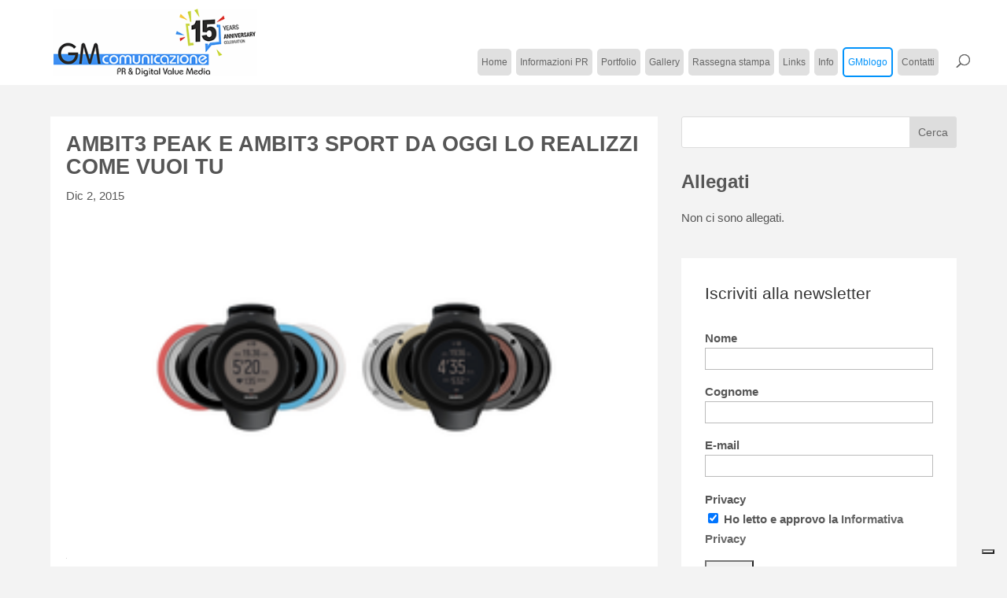

--- FILE ---
content_type: application/javascript; charset=utf-8
request_url: https://cs.iubenda.com/cookie-solution/confs/js/13145529.js
body_size: 143
content:
_iub.csRC = { consApiKey: 'DK6rRU884C33lgsYXexB1055Z8GS2zco', showBranding: false, publicId: 'b28f17fe-6db6-11ee-8bfc-5ad8d8c564c0', floatingGroup: false };
_iub.csEnabled = true;
_iub.csPurposes = [3,4,5,1];
_iub.cpUpd = 1752164725;
_iub.csT = 2.0;
_iub.googleConsentModeV2 = true;
_iub.totalNumberOfProviders = 5;
_iub.csSiteConf = {"askConsentAtCookiePolicyUpdate":true,"floatingPreferencesButtonDisplay":"bottom-right","perPurposeConsent":true,"siteId":3235442,"cookiePolicyId":13145529,"lang":"it","banner":{"acceptButtonCaptionColor":"#FFFFFF","acceptButtonColor":"#0073CE","acceptButtonDisplay":true,"backgroundColor":"#FFFFFF","backgroundOverlay":true,"brandBackgroundColor":"#FFFFFF","brandTextColor":"#000000","closeButtonRejects":true,"customizeButtonCaptionColor":"#4D4D4D","customizeButtonColor":"#DADADA","customizeButtonDisplay":true,"explicitWithdrawal":true,"listPurposes":true,"logo":"https://gmcomunicazione-net.s3.amazonaws.com/wp-content/uploads/2026/01/15172915/logo-gmcomunicazione-15-anni.png","position":"float-bottom-center","rejectButtonCaptionColor":"#FFFFFF","rejectButtonColor":"#0073CE","rejectButtonDisplay":true,"textColor":"#000000"}};
